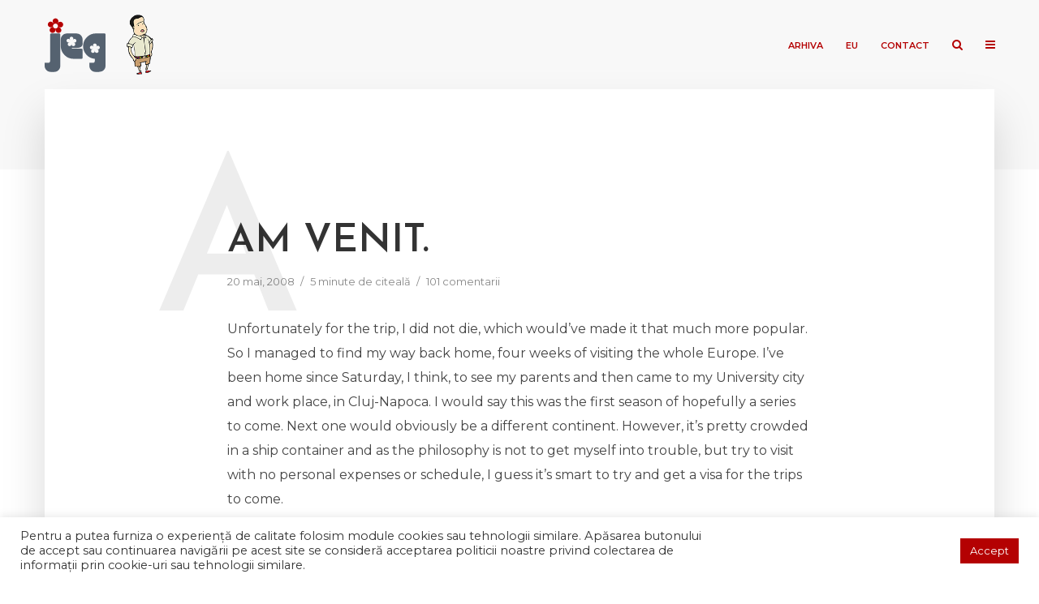

--- FILE ---
content_type: text/html; charset=UTF-8
request_url: https://www.jeg.ro/am-venit/
body_size: 13819
content:
<!DOCTYPE html>
<html lang="ro-RO" class="no-js no-svg">
	<head>
		<meta charset="UTF-8">
		<meta name="viewport" content="width=device-width, initial-scale=1">
		<link rel="profile" href="https://gmpg.org/xfn/11">
		<title>Am venit. &#8211; Jurnalul Editorialistic de Groza</title>
<meta name='robots' content='max-image-preview:large' />
<link rel='dns-prefetch' href='//fonts.googleapis.com' />
<link rel='dns-prefetch' href='//s.w.org' />
<link rel="alternate" type="application/rss+xml" title="Jurnalul Editorialistic de Groza &raquo; Flux" href="https://www.jeg.ro/feed/" />
<link rel="alternate" type="application/rss+xml" title="Jurnalul Editorialistic de Groza &raquo; Flux comentarii" href="https://www.jeg.ro/comments/feed/" />
<link rel="alternate" type="application/rss+xml" title="Flux comentarii Jurnalul Editorialistic de Groza &raquo; Am venit." href="https://www.jeg.ro/am-venit/feed/" />
		<script type="text/javascript">
			window._wpemojiSettings = {"baseUrl":"https:\/\/s.w.org\/images\/core\/emoji\/13.1.0\/72x72\/","ext":".png","svgUrl":"https:\/\/s.w.org\/images\/core\/emoji\/13.1.0\/svg\/","svgExt":".svg","source":{"concatemoji":"https:\/\/www.jeg.ro\/wp-includes\/js\/wp-emoji-release.min.js?ver=5.8.12"}};
			!function(e,a,t){var n,r,o,i=a.createElement("canvas"),p=i.getContext&&i.getContext("2d");function s(e,t){var a=String.fromCharCode;p.clearRect(0,0,i.width,i.height),p.fillText(a.apply(this,e),0,0);e=i.toDataURL();return p.clearRect(0,0,i.width,i.height),p.fillText(a.apply(this,t),0,0),e===i.toDataURL()}function c(e){var t=a.createElement("script");t.src=e,t.defer=t.type="text/javascript",a.getElementsByTagName("head")[0].appendChild(t)}for(o=Array("flag","emoji"),t.supports={everything:!0,everythingExceptFlag:!0},r=0;r<o.length;r++)t.supports[o[r]]=function(e){if(!p||!p.fillText)return!1;switch(p.textBaseline="top",p.font="600 32px Arial",e){case"flag":return s([127987,65039,8205,9895,65039],[127987,65039,8203,9895,65039])?!1:!s([55356,56826,55356,56819],[55356,56826,8203,55356,56819])&&!s([55356,57332,56128,56423,56128,56418,56128,56421,56128,56430,56128,56423,56128,56447],[55356,57332,8203,56128,56423,8203,56128,56418,8203,56128,56421,8203,56128,56430,8203,56128,56423,8203,56128,56447]);case"emoji":return!s([10084,65039,8205,55357,56613],[10084,65039,8203,55357,56613])}return!1}(o[r]),t.supports.everything=t.supports.everything&&t.supports[o[r]],"flag"!==o[r]&&(t.supports.everythingExceptFlag=t.supports.everythingExceptFlag&&t.supports[o[r]]);t.supports.everythingExceptFlag=t.supports.everythingExceptFlag&&!t.supports.flag,t.DOMReady=!1,t.readyCallback=function(){t.DOMReady=!0},t.supports.everything||(n=function(){t.readyCallback()},a.addEventListener?(a.addEventListener("DOMContentLoaded",n,!1),e.addEventListener("load",n,!1)):(e.attachEvent("onload",n),a.attachEvent("onreadystatechange",function(){"complete"===a.readyState&&t.readyCallback()})),(n=t.source||{}).concatemoji?c(n.concatemoji):n.wpemoji&&n.twemoji&&(c(n.twemoji),c(n.wpemoji)))}(window,document,window._wpemojiSettings);
		</script>
		<style type="text/css">
img.wp-smiley,
img.emoji {
	display: inline !important;
	border: none !important;
	box-shadow: none !important;
	height: 1em !important;
	width: 1em !important;
	margin: 0 .07em !important;
	vertical-align: -0.1em !important;
	background: none !important;
	padding: 0 !important;
}
</style>
	<link rel='stylesheet' id='wp-block-library-css'  href='https://www.jeg.ro/wp-includes/css/dist/block-library/style.min.css?ver=5.8.12' type='text/css' media='all' />
<link rel='stylesheet' id='cookie-law-info-css'  href='https://www.jeg.ro/wp-content/plugins/cookie-law-info/public/css/cookie-law-info-public.css?ver=2.0.6' type='text/css' media='all' />
<link rel='stylesheet' id='cookie-law-info-gdpr-css'  href='https://www.jeg.ro/wp-content/plugins/cookie-law-info/public/css/cookie-law-info-gdpr.css?ver=2.0.6' type='text/css' media='all' />
<link rel='stylesheet' id='mks_shortcodes_simple_line_icons-css'  href='https://www.jeg.ro/wp-content/plugins/meks-flexible-shortcodes/css/simple-line/simple-line-icons.css?ver=1.3.3' type='text/css' media='screen' />
<link rel='stylesheet' id='mks_shortcodes_css-css'  href='https://www.jeg.ro/wp-content/plugins/meks-flexible-shortcodes/css/style.css?ver=1.3.3' type='text/css' media='screen' />
<link rel='stylesheet' id='typology-fonts-css'  href='https://fonts.googleapis.com/css?family=Montserrat%3A400%2C600%7CJosefin+Sans%3A400%2C600&#038;subset=latin%2Clatin-ext&#038;ver=1.7' type='text/css' media='all' />
<link rel='stylesheet' id='typology-main-css'  href='https://www.jeg.ro/wp-content/themes/typology/assets/css/min.css?ver=1.7' type='text/css' media='all' />
<style id='typology-main-inline-css' type='text/css'>
body,blockquote:before, q:before{font-family: 'Montserrat';font-weight: 400;}body,.typology-action-button .sub-menu{color:#444444;}body{background:#ffffff;font-size: 1.6rem;}.typology-fake-bg{background:#ffffff;}.typology-sidebar,.typology-section{background:#ffffff;}h1, h2, h3, h4, h5, h6,.h1, .h2, .h3, .h4, .h5, .h6,.submit,.mks_read_more a,input[type="submit"],input[type="button"],a.mks_button,.cover-letter,.post-letter,.woocommerce nav.woocommerce-pagination ul li span,.woocommerce nav.woocommerce-pagination ul li a,.woocommerce div.product .woocommerce-tabs ul.tabs li,.typology-pagination a,.typology-pagination span,.comment-author .fn,.post-date-month,.typology-button-social,.meks-instagram-follow-link a,.mks_autor_link_wrap a,.entry-pre-title,.typology-button,button,.wp-block-cover .wp-block-cover-image-text, .wp-block-cover .wp-block-cover-text, .wp-block-cover h2, .wp-block-cover-image .wp-block-cover-image-text, .wp-block-cover-image .wp-block-cover-text, .wp-block-cover-image h2,.wp-block-button__link,body div.wpforms-container-full .wpforms-form input[type=submit], body div.wpforms-container-full .wpforms-form button[type=submit], body div.wpforms-container-full .wpforms-form .wpforms-page-button {font-family: 'Josefin Sans';font-weight: 600;}.typology-header .typology-nav{font-family: 'Montserrat';font-weight: 600;}.typology-cover .entry-title,.typology-cover h1 { font-size: 6.4rem;}h1, .h1 {font-size: 4.8rem;}h2, .h2 {font-size: 3.5rem;}h3, .h3 {font-size: 2.8rem;}h4, .h4 {font-size: 2.3rem;}h5, .h5,.typology-layout-c.post-image-on .entry-title,blockquote, q {font-size: 1.8rem;}h6, .h6 {font-size: 1.5rem;}.widget{font-size: 1.4rem;}.typology-header .typology-nav a{font-size: 1.1rem;}.typology-layout-b .post-date-hidden,.meta-item{font-size: 1.3rem;}.post-letter {font-size: 26.0rem;}.typology-layout-c .post-letter{height: 26.0rem;}.cover-letter {font-size: 60.0rem;}h1, h2, h3, h4, h5, h6,.h1, .h2, .h3, .h4, .h5, .h6,h1 a,h2 a,h3 a,h4 a,h5 a,h6 a,.post-date-month{color:#333333;}.typology-single-sticky a{color:#444444;}.entry-title a:hover,.typology-single-sticky a:hover{color:#c62641;}.bypostauthor .comment-author:before,#cancel-comment-reply-link:after{background:#c62641;}a,.widget .textwidget a,.typology-layout-b .post-date-hidden{color: #c62641;}.single .typology-section:first-child .section-content, .section-content-page, .section-content.section-content-a{max-width: 720px;}.typology-header{height:110px;}.typology-header-sticky-on .typology-header{background:#c62641;}.cover-letter{padding-top: 110px;}.site-title a,.typology-site-description{color: #b40102;}.typology-header .typology-nav,.typology-header .typology-nav > li > a{color: #b40102;}.typology-header .typology-nav .sub-menu a{ color:#444444;}.typology-header .typology-nav .sub-menu a:hover{color: #c62641;}.typology-action-button .sub-menu ul a:before{background: #c62641;}.sub-menu .current-menu-item a{color:#c62641;}.dot,.typology-header .typology-nav .sub-menu{background:#ffffff;}.typology-header .typology-main-navigation .sub-menu .current-menu-ancestor > a,.typology-header .typology-main-navigation .sub-menu .current-menu-item > a{color: #c62641;}.typology-header-wide .slot-l{left: 35px;}.typology-header-wide .slot-r{right: 20px;}.meta-item,.meta-item span,.meta-item a,.comment-metadata a{color: #888888;}.comment-meta .url,.meta-item a:hover{color:#333333;}.typology-post:after,.section-title:after,.typology-pagination:before{background:rgba(51,51,51,0.2);}.typology-layout-b .post-date-day,.typology-outline-nav li a:hover,.style-timeline .post-date-day{color:#c62641;}.typology-layout-b .post-date:after,blockquote:before,q:before{background:#c62641;}.typology-sticky-c,.typology-sticky-to-top span,.sticky-author-date{color: #888888;}.typology-outline-nav li a{color: #444444;}.typology-post.typology-layout-b:before, .section-content-b .typology-ad-between-posts:before{background:rgba(68,68,68,0.1);}.submit,.mks_read_more a,input[type="submit"],input[type="button"],a.mks_button,.typology-button,.submit,.typology-button-social,.page-template-template-authors .typology-author .typology-button-social,.widget .mks_autor_link_wrap a,.widget .meks-instagram-follow-link a,.widget .mks_read_more a,button,body div.wpforms-container-full .wpforms-form input[type=submit], body div.wpforms-container-full .wpforms-form button[type=submit], body div.wpforms-container-full .wpforms-form .wpforms-page-button {color:#ffffff;background: #c62641;border:1px solid #c62641;}body div.wpforms-container-full .wpforms-form input[type=submit]:hover, body div.wpforms-container-full .wpforms-form input[type=submit]:focus, body div.wpforms-container-full .wpforms-form input[type=submit]:active, body div.wpforms-container-full .wpforms-form button[type=submit]:hover, body div.wpforms-container-full .wpforms-form button[type=submit]:focus, body div.wpforms-container-full .wpforms-form button[type=submit]:active, body div.wpforms-container-full .wpforms-form .wpforms-page-button:hover, body div.wpforms-container-full .wpforms-form .wpforms-page-button:active, body div.wpforms-container-full .wpforms-form .wpforms-page-button:focus {color:#ffffff;background: #c62641;border:1px solid #c62641;}.page-template-template-authors .typology-author .typology-icon-social:hover {border:1px solid #c62641;}.button-invert{color:#c62641;background:transparent;}.widget .mks_autor_link_wrap a:hover,.widget .meks-instagram-follow-link a:hover,.widget .mks_read_more a:hover{color:#ffffff;}.typology-cover{min-height: 240px;}.typology-cover-empty{height:209px;min-height:209px;}.typology-fake-bg .typology-section:first-child {top: -99px;}.typology-flat .typology-cover-empty{height:110px;}.typology-flat .typology-cover{min-height:110px;}.typology-cover-empty,.typology-cover,.typology-header-sticky{background: #f8f8f8;;}.typology-cover-overlay:after{background: rgba(248,248,248,0.6);}.typology-sidebar-header{background:#c62641;}.typology-cover,.typology-cover .entry-title,.typology-cover .entry-title a,.typology-cover .meta-item,.typology-cover .meta-item span,.typology-cover .meta-item a,.typology-cover h1,.typology-cover h2,.typology-cover h3{color: #b40102;}.typology-cover .typology-button{color: #f8f8f8;background:#b40102;border:1px solid #b40102;}.typology-cover .button-invert{color: #b40102;background: transparent;}.typology-cover-slider .owl-dots .owl-dot span{background:#b40102;}.typology-outline-nav li:before,.widget ul li:before{background:#c62641;}.widget a{color:#444444;}.widget a:hover,.widget_calendar table tbody td a,.entry-tags a:hover,.wp-block-tag-cloud a:hover{color:#c62641;}.widget_calendar table tbody td a:hover,.widget table td,.entry-tags a,.wp-block-tag-cloud a{color:#444444;}.widget table,.widget table td,.widget_calendar table thead th,table,td, th{border-color: rgba(68,68,68,0.3);}.widget ul li,.widget .recentcomments{color:#444444;}.widget .post-date{color:#888888;}#today{background:rgba(68,68,68,0.1);}.typology-pagination .current, .typology-pagination .infinite-scroll a, .typology-pagination .load-more a, .typology-pagination .nav-links .next, .typology-pagination .nav-links .prev, .typology-pagination .next a, .typology-pagination .prev a{color: #ffffff;background:#333333;}.typology-pagination a, .typology-pagination span{color: #333333;border:1px solid #333333;}.typology-footer{background:#ffffff;color:#aaaaaa;}.typology-footer h1,.typology-footer h2,.typology-footer h3,.typology-footer h4,.typology-footer h5,.typology-footer h6,.typology-footer .post-date-month{color:#aaaaaa;}.typology-count{background: #c62641;}.typology-footer a, .typology-footer .widget .textwidget a{color: #888888;}input[type="text"], input[type="email"],input[type=search], input[type="url"], input[type="tel"], input[type="number"], input[type="date"], input[type="password"], textarea, select{border-color:rgba(68,68,68,0.2);}blockquote:after, blockquote:before, q:after, q:before{-webkit-box-shadow: 0 0 0 10px #ffffff;box-shadow: 0 0 0 10px #ffffff;}pre,.entry-content #mc_embed_signup{background: rgba(68,68,68,0.1);}.wp-block-button__link{background: #c62641;color: #ffffff; }.wp-block-image figcaption,.wp-block-audio figcaption{color: #444444;}.wp-block-pullquote:not(.is-style-solid-color) blockquote{border-top:2px solid #444444;border-bottom:2px solid #444444;}.wp-block-pullquote.is-style-solid-color{background: #c62641;color: #ffffff; }.wp-block-separator{border-color: rgba(68,68,68,0.3);}body.wp-editor{background:#ffffff;}.has-small-font-size{ font-size: 1.3rem;}.has-large-font-size{ font-size: 1.9rem;}.has-huge-font-size{ font-size: 2.2rem;}@media(min-width: 801px){.has-small-font-size{ font-size: 1.3rem;}.has-normal-font-size{ font-size: 1.6rem;}.has-large-font-size{ font-size: 2.2rem;}.has-huge-font-size{ font-size: 2.9rem;}}.has-typology-acc-background-color{ background-color: #c62641;}.has-typology-acc-color{ color: #c62641;}.has-typology-txt-background-color{ background-color: #444444;}.has-typology-txt-color{ color: #444444;}.has-typology-meta-background-color{ background-color: #888888;}.has-typology-meta-color{ color: #888888;}.has-typology-bg-background-color{ background-color: #ffffff;}.has-typology-bg-color{ color: #ffffff;}.site-title{text-transform: uppercase;}.typology-site-description{text-transform: none;}.typology-nav{text-transform: uppercase;}h1, h2, h3, h4, h5, h6, .wp-block-cover-text, .wp-block-cover-image-text{text-transform: uppercase;}.section-title{text-transform: uppercase;}.widget-title{text-transform: uppercase;}.meta-item{text-transform: none;}.typology-button{text-transform: uppercase;}.submit,.mks_read_more a,input[type="submit"],input[type="button"],a.mks_button,.typology-button,.widget .mks_autor_link_wrap a,.widget .meks-instagram-follow-link a,.widget .mks_read_more a,button,.typology-button-social,.wp-block-button__link,body div.wpforms-container-full .wpforms-form input[type=submit], body div.wpforms-container-full .wpforms-form button[type=submit], body div.wpforms-container-full .wpforms-form .wpforms-page-button {text-transform: uppercase;}
</style>
<link rel='stylesheet' id='typology_child_style-css'  href='https://www.jeg.ro/wp-content/themes/typology-child/style.css?ver=1.7' type='text/css' media='screen' />
<link rel='stylesheet' id='meks-ads-widget-css'  href='https://www.jeg.ro/wp-content/plugins/meks-easy-ads-widget/css/style.css?ver=2.0.5' type='text/css' media='all' />
<link rel='stylesheet' id='meks_instagram-widget-styles-css'  href='https://www.jeg.ro/wp-content/plugins/meks-easy-instagram-widget/css/widget.css?ver=5.8.12' type='text/css' media='all' />
<link rel='stylesheet' id='meks-flickr-widget-css'  href='https://www.jeg.ro/wp-content/plugins/meks-simple-flickr-widget/css/style.css?ver=1.2' type='text/css' media='all' />
<link rel='stylesheet' id='meks-author-widget-css'  href='https://www.jeg.ro/wp-content/plugins/meks-smart-author-widget/css/style.css?ver=1.1.3' type='text/css' media='all' />
<link rel='stylesheet' id='meks-social-widget-css'  href='https://www.jeg.ro/wp-content/plugins/meks-smart-social-widget/css/style.css?ver=1.5' type='text/css' media='all' />
<link rel='stylesheet' id='meks-themeforest-widget-css'  href='https://www.jeg.ro/wp-content/plugins/meks-themeforest-smart-widget/css/style.css?ver=1.4' type='text/css' media='all' />
<link rel='stylesheet' id='meks_ess-main-css'  href='https://www.jeg.ro/wp-content/plugins/meks-easy-social-share/assets/css/main.css?ver=1.2.6' type='text/css' media='all' />
<script type='text/javascript' src='https://www.jeg.ro/wp-includes/js/jquery/jquery.min.js?ver=3.6.0' id='jquery-core-js'></script>
<script type='text/javascript' src='https://www.jeg.ro/wp-includes/js/jquery/jquery-migrate.min.js?ver=3.3.2' id='jquery-migrate-js'></script>
<script type='text/javascript' id='cookie-law-info-js-extra'>
/* <![CDATA[ */
var Cli_Data = {"nn_cookie_ids":[],"cookielist":[],"non_necessary_cookies":[],"ccpaEnabled":"","ccpaRegionBased":"","ccpaBarEnabled":"","strictlyEnabled":["necessary","obligatoire"],"ccpaType":"gdpr","js_blocking":"1","custom_integration":"","triggerDomRefresh":"","secure_cookies":""};
var cli_cookiebar_settings = {"animate_speed_hide":"500","animate_speed_show":"500","background":"#FFF","border":"#b1a6a6c2","border_on":"","button_1_button_colour":"#b40102","button_1_button_hover":"#900102","button_1_link_colour":"#fff","button_1_as_button":"1","button_1_new_win":"","button_2_button_colour":"#333","button_2_button_hover":"#292929","button_2_link_colour":"#444","button_2_as_button":"","button_2_hidebar":"","button_3_button_colour":"#dedfe0","button_3_button_hover":"#b2b2b3","button_3_link_colour":"#333333","button_3_as_button":"1","button_3_new_win":"","button_4_button_colour":"#dedfe0","button_4_button_hover":"#b2b2b3","button_4_link_colour":"#333333","button_4_as_button":"1","button_7_button_colour":"#b40102","button_7_button_hover":"#900102","button_7_link_colour":"#fff","button_7_as_button":"1","button_7_new_win":"","font_family":"inherit","header_fix":"","notify_animate_hide":"1","notify_animate_show":"","notify_div_id":"#cookie-law-info-bar","notify_position_horizontal":"right","notify_position_vertical":"bottom","scroll_close":"","scroll_close_reload":"","accept_close_reload":"","reject_close_reload":"","showagain_tab":"","showagain_background":"#fff","showagain_border":"#000","showagain_div_id":"#cookie-law-info-again","showagain_x_position":"100px","text":"#333333","show_once_yn":"1","show_once":"15000","logging_on":"","as_popup":"","popup_overlay":"1","bar_heading_text":"","cookie_bar_as":"banner","popup_showagain_position":"bottom-right","widget_position":"left"};
var log_object = {"ajax_url":"https:\/\/www.jeg.ro\/wp-admin\/admin-ajax.php"};
/* ]]> */
</script>
<script type='text/javascript' src='https://www.jeg.ro/wp-content/plugins/cookie-law-info/public/js/cookie-law-info-public.js?ver=2.0.6' id='cookie-law-info-js'></script>
<link rel="https://api.w.org/" href="https://www.jeg.ro/wp-json/" /><link rel="alternate" type="application/json" href="https://www.jeg.ro/wp-json/wp/v2/posts/702" /><link rel="EditURI" type="application/rsd+xml" title="RSD" href="https://www.jeg.ro/xmlrpc.php?rsd" />
<link rel="wlwmanifest" type="application/wlwmanifest+xml" href="https://www.jeg.ro/wp-includes/wlwmanifest.xml" /> 
<meta name="generator" content="WordPress 5.8.12" />
<link rel="canonical" href="https://www.jeg.ro/am-venit/" />
<link rel='shortlink' href='https://www.jeg.ro/?p=702' />
<link rel="alternate" type="application/json+oembed" href="https://www.jeg.ro/wp-json/oembed/1.0/embed?url=https%3A%2F%2Fwww.jeg.ro%2Fam-venit%2F" />
<link rel="alternate" type="text/xml+oembed" href="https://www.jeg.ro/wp-json/oembed/1.0/embed?url=https%3A%2F%2Fwww.jeg.ro%2Fam-venit%2F&#038;format=xml" />
<meta name="framework" content="Redux 4.3.1" /><style type="text/css" media="screen">

/* Begin Contact Form ][ CSS */
.contactform {
	position: static;
	overflow: hidden;
}

.contactleft {
	width: 25%;
	text-align: right;
	clear: both;
	float: left;
	display: inline;
	padding: 4px;
	margin: 5px 0;
    font-weight: bold;
}

.contactright {
	width: 70%;
	text-align: left;
	float: right;
	display: inline;
	padding: 4px;
	margin: 5px 0;
}

.contacterror {
	border: 2px solid #ff0000;
}
/* End Contact Form ][ CSS */

	</style>

	</head>

	<body data-rsssl=1 class="post-template-default single single-post postid-702 single-format-standard wp-embed-responsive typology-v_1_7 typology-child">

		
			<header id="typology-header" class="typology-header">
				<div class="container">
					<div class="slot-l">
	<div class="typology-site-branding">
	
	<span class="site-title h4 jeg-logo"><a href="https://www.jeg.ro/" rel="home"></a></span>	
</div>
</div>
<div class="slot-2">
	<img src="https://www.jeg.ro/wp-content/themes/typology-child/img/hero_01.gif" alt="Darius Hero" width="67" height="75"/>
</div>

<div class="slot-r">
				<ul id="menu-main-menu" class="typology-nav typology-main-navigation"><li id="menu-item-5699" class="menu-item menu-item-type-post_type menu-item-object-page current_page_parent menu-item-5699"><a href="https://www.jeg.ro/arhiva/">Arhiva</a></li>
<li id="menu-item-5701" class="menu-item menu-item-type-post_type menu-item-object-page menu-item-5701"><a href="https://www.jeg.ro/eu/">Eu</a></li>
<li id="menu-item-5700" class="menu-item menu-item-type-post_type menu-item-object-page menu-item-5700"><a href="https://www.jeg.ro/contact/">Contact</a></li>
</ul>			
	<ul class="typology-nav typology-actions-list">
    <li class="typology-actions-button typology-action-search">
	<span>
		<i class="fa fa-search"></i>
	</span>
	<ul class="sub-menu">
		<li>
			<form class="typology-search-form" action="https://www.jeg.ro/" method="get">
	<input name="s" type="text" value="" placeholder="Caută aici" />
	<button type="submit" class="typology-button typology-button-search typology-icon-button">Caută</button> 
	</form>		</li>
	</ul>
</li><li class="typology-action-button typology-action-sidebar ">
		<span>
			<i class="fa fa-bars"></i>
		</span>
</li>
</ul></div>				</div>
			</header>

		
	
			
        				<div id="typology-cover" class="typology-cover typology-cover-empty">
            		</div>
		<div class="typology-fake-bg">
			<div class="typology-section">
				    
				<div class="section-content">
    <article id="post-702" class="typology-post typology-single-post post-702 post type-post status-publish format-standard hentry category-uncategorized">
	
	            
            <header class="entry-header">

                <h1 class="entry-title entry-title-cover-empty">Am venit.</h1>
                                    <div class="entry-meta"><div class="meta-item meta-date"><span class="updated">20 mai, 2008</span></div><div class="meta-item meta-rtime">5 minute de citeală</div><div class="meta-item meta-comments"><a href="https://www.jeg.ro/am-venit/#comments">101 comentarii</a></div></div>
                
                                    <div class="post-letter">A</div>
                
            </header>

                
        <div class="entry-content clearfix">
                        
            
            <p>Unfortunately for the trip, I did not die, which would&#8217;ve made it that much more popular. So I managed to find my way back home, four weeks of visiting the whole Europe. I&#8217;ve been home since Saturday, I think, to see my parents and then came to my University city and work place, in Cluj-Napoca. I would say this was the first season of hopefully a series to come. Next one would obviously be a different continent. However, it&#8217;s pretty crowded in a ship container and as the philosophy is not to get myself into trouble, but try to visit with no personal expenses or schedule, I guess it&#8217;s smart to try and get a visa for the trips to come.</p>
<p>But until then, as I said, I&#8217;ve returned to <a href="http://www.vitrina.ro" target="_blank">Vitrina Advertising</a> and have met my beloved drinking buddies in my hometown of Zalău. I&#8217;ll most likely switch back to Romanian writing for the time being, after this sort of statistic-drawing-the-line kind of article.</p>
<p>So here&#8217;s some data I&#8217;ve collected on the way.</p>
<p>Upon arrival, I proudly calculated my travel as a 10.000 km ride within a 1 month period of time. From the 10.000, 9.350 was the precise route from city to city, so the rest would be inner-city walking, driving or public transport. I would say the walking in total &#8211; in or outside metropolitan areas &#8211; could be estimated at a rough 500 km.</p>
<p style="text-align: center;">***</p>
<p><strong>Lost.</strong> 1 pair of underwear (mystery not solved), rain jacket (Bruxelles), red notebook with all notes (<a href="http://www.wunjoguitars.com/" target="_blank">Wunjo&#8217;s guitar shop in London</a>, recovered).</p>
<p><strong>Found.</strong> 20 pence (Harlow), 2 pence (Harlow), 1 pence (Lincoln), 1 eurocent (Calais).</p>
<p><strong>Dumped </strong>(will recover): 1 Goped scooter, 1 HD camera, 1 guitar.</p>
<p><strong>Donations</strong> (cash exclusive, so it doesn&#8217;t include food or hosting). 400 RON (Sibiu), 50 EURO (Bruxelles), 20 EURO (Bruxelles), 30 EURO (Utrecht, The Netherlands) 50 EURO (wired from Cluj), 50 Pounds (Harlow), 30 Pounds (Norwich), 60 Pounds (Bungay), 30 Pounds (Lincoln), 40 EURO (London), 30 EURO (Madrid), 100 EURO (wired from București), 30 EURO (London), 200 EURO (wired from Deutschland). Total equivalent of 860 EURO.</p>
<p><strong>Ate, drank.</strong> (Budapest) 1 restaurant meal consisting in grilled chiken with fries, beer, a shot of something weird, 1 magyar cake, 1 bab gulas, 1 cornbread with a sort of carbonara with eggs, 1 cornbread with jam and butter, 2 baloney sandwiches, (road to Gyor) canned cherries, (truck to Bruxelles) 1 instant mashed potatoes, 1/5 beef can, 1/3 onion, 1/5 chips bag, 1 l Pepsi, (Bruxelles, 1st time) 1 tortellini, 2 glasses of red wine, 4 sandwiches with cheese and pastrami, 1 chocolate, 2 beers, (Antwerpen) 1 orange juice, 2 l water, (Utrecht) 2 lasagna, some strange doughnut, 1 fries, 1 Coke, 1 mozzarella and tomato sandwich,  1 cereal plus milk bowl, 2 chiken schnitzel sandwiches, 1 orange, 3 candies, (Amsterdam) 1 frisk-something, 1 fries, 1 Coke, (Bruxelles, 2nd time) 1 salad soup, 1 pastrami sandwich, 1 type of kebab, 2 beers, 2 pastrama sandwiches, 1 apple, 1 egg with mushroom, cheese, baloney, (Calais) 3 glasses of cider, 1 pasta with choaizo sauce, (road from Dover into UK) 1 coke, some sweet crap, (Luton) 1 lasagna, 3 mici, 1 schnitzel with fries (twice), broccoli with cheese, 1 jogurt, 1 expanded aero choco shit, (Harlow) 1 fish and chips with sauce and mashed beans, 1 Guinness beer, 1 spaghetti with pesto sauce, 1 chiken pie, ice-scream plus pudding, 1 sandwich, 1 croissant, 2 cups of black tea, 3 sandwiches, 3 banas, 4 chocolate, cookies, (London) 1 Burger King menu, (Lincoln) 4 sandwiches, 2 orange juice, 2 shots of tequilla, 2 shots of green stuff, 1 beer, 1 VK vodka orange,  chiken wings with potatoes and salad, (Bungay) 1 steak with mashed potatoes and salad, British tea, (London) steak, fries, onion rings, sauce, beer, English breakfast, (Dover to Madrid) 4 Red bulls, 2 Tuborg beers, 1 all you can eat ferry dinner, 1/5 Pringles chips can, (Madrid) 1 all you can eat Madrid lunch, chiken and schnitzel with cheese, eggs with cheese and beans, 1 beer (on the train to Hendaye) 1 candy, (Hendaye) 2 sandwiches, 6 choco-cornbread, 1 choco-milk, (Paris) 1 schnitzel with salad, Coke, 6 sandwiches, 1 Coke, 1 McDonald&#8217;s M Menu, 1 beer, 1 salad with some other salad and french cornbread, (way to Munich) 1 Mars, 10 Kinder candy (Munich) 1 SubWay sandwich plus Coke (plus refill), 1 Magnum ice-cream, 1 McMenu (on the way to Budapest), 1/5 milk bottle, bread and water all the way with most of the menus.</p>
<p><strong>Smoked.</strong> 10 cigarettes, 1 tourist (light) joint.</p>
<p><strong>Never used. </strong>Deodorant.</p>
<p><strong>Got stuck in.</strong> 2 bathrooms.</p>
<p><strong>Clogged.</strong> 1 bathtub.</p>
<p style="text-align: center;">***</p>
<p style="text-align: center;">Short compilation video.</p>
<p><object classid="clsid:d27cdb6e-ae6d-11cf-96b8-444553540000" width="657" height="541" codebase="http://download.macromedia.com/pub/shockwave/cabs/flash/swflash.cab#version=6,0,40,0"><param name="src" value="http://www.youtube.com/v/-GFl83Eswkk" /><embed type="application/x-shockwave-flash" width="657" height="541" src="https://www.youtube.com/v/-GFl83Eswkk"></embed></object></p>
<p style="text-align: center;">***</p>
<p>This is actual route, a lil&#8217; more than 7 different cities. X marks places I&#8217;ve stopped in and visited, circled X is where I also had hosts or just slept where I could find.</p>
<p><a href="https://www.jeg.ro/wp-content/uploads/2008/05/europa.jpg" target="_blank"><img src="https://www.jeg.ro/wp-content/uploads/2008/05/europamica.jpg" alt="EuropaMica" /></a></p>
[click for larger size; map from <a href="http://maps.google.com" target="_blank">Google Maps</a>]
<p style="text-align: center;">***<br />
<strong>People met.</strong></p>
<p><img src="https://www.jeg.ro/wp-content/uploads/2008/05/whoimet.jpg" alt="WhoIMet" /></p>
<p>***</p>
<p>Remember <a href="https://www.jeg.ro/wp-content/uploads/2008/04/drinkstreet.jpg" target="_blank">Drink Street in Antwerpen, <span style="text-decoration: line-through;">The Netherland</span> Belgium</a>? Well, for you porn lovers, this one&#8217;s better, in Lincoln, UK.</p>
<p><img src="https://www.jeg.ro/wp-content/uploads/2008/05/gloryholestreetlincolnuk.jpg" alt="Glory Hole Street" /></p>
<p>***</p>
<p>And, to sum it up&#8230; [photo by <a href="http://flickr.com/photos/stanescoo/" target="_blank">Lucian Stănescu</a>]
<p><img src="https://www.jeg.ro/wp-content/uploads/2008/05/jegnocash.jpg" alt="JegNoCashBandW" /></p>
<p>Although I came back probably with more money than I left. That I have by now wasted.</p>

                        
            
        </div>
        
                             
    </article>
</div>
				
				
	
				
		<div class="section-head"><h3 class="section-title h6">101 comentarii</h3></div>
		<div id="comments" class="section-content typology-comments">

				<div id="respond" class="comment-respond">
		<h3 id="reply-title" class="comment-reply-title"> <small><a rel="nofollow" id="cancel-comment-reply-link" href="/am-venit/#respond" style="display:none;">Anulează</a></small></h3><form action="https://www.jeg.ro/wp-comments-post.php" method="post" id="commentform" class="comment-form" novalidate><p class="comment-form-comment"><label for="comment">Comentariu</label><textarea id="comment" name="comment" cols="45" rows="8" aria-required="true"></textarea></p><p class="comment-form-author"><label for="author">Nume <span class="required">*</span></label> <input id="author" name="author" type="text" value="" size="30" maxlength="245" required='required' /></p>
<p class="comment-form-email"><label for="email">Email <span class="required">*</span></label> <input id="email" name="email" type="email" value="" size="30" maxlength="100" required='required' /></p>
<p class="comment-form-url"><label for="url">Site web</label> <input id="url" name="url" type="url" value="" size="30" maxlength="200" /></p>
<p class="comment-form-cookies-consent"><input id="wp-comment-cookies-consent" name="wp-comment-cookies-consent" type="checkbox" value="yes" /> <label for="wp-comment-cookies-consent">Salvează-mi numele, emailul și site-ul web în acest navigator pentru data viitoare când o să comentez.</label></p>
<p class="form-submit"><input name="submit" type="submit" id="submit" class="submit" value="Trimite comentariul" /> <input type='hidden' name='comment_post_ID' value='702' id='comment_post_ID' />
<input type='hidden' name='comment_parent' id='comment_parent' value='0' />
</p></form>	</div><!-- #respond -->
				
			
				<ul class="comment-list">
											<li id="comment-481735" class="comment even thread-even depth-1">
			<article id="div-comment-481735" class="comment-body">
				<footer class="comment-meta">
					<div class="comment-author vcard">
												<b class="fn"><a href='http://www.youtube.com/watch?v=K6tU1bD080Q' rel='external nofollow ugc' class='url'>Rodney Brown</a></b> <span class="says">spune:</span>					</div><!-- .comment-author -->

					<div class="comment-metadata">
						<a href="https://www.jeg.ro/am-venit/comment-page-3/#comment-481735"><time datetime="2013-04-10T06:43:31+03:00">10 aprilie, 2013 la 06:43</time></a>					</div><!-- .comment-metadata -->

									</footer><!-- .comment-meta -->

				<div class="comment-content">
					<p>Nutrients, thanks for submitting. I was really looking for something else and this site came upward lol</p>
				</div><!-- .comment-content -->

							</article><!-- .comment-body -->
		</li><!-- #comment-## -->
				</ul>
			

		</div>

		<div class="typology-pagination typology-comments-pagination">
			<ul class='page-numbers'>
	<li><a class="prev page-numbers" href="https://www.jeg.ro/am-venit/comment-page-2/#comments"><i class="fa fa-chevron-left"></i></a></li>
	<li><a class="page-numbers" href="https://www.jeg.ro/am-venit/comment-page-1/#comments">1</a></li>
	<li><a class="page-numbers" href="https://www.jeg.ro/am-venit/comment-page-2/#comments">2</a></li>
	<li><span aria-current="page" class="page-numbers current">3</span></li>
</ul>
		</div>

				
							</div>

		
	
	
		<div class="typology-section typology-section-related">

			<div class="section-head"><h3 class="section-title h6">Citește mai departe</h3></div>
			
			<div class="section-content section-content-c">

				<div class="typology-posts">

											<article class="typology-post typology-layout-c col-lg-6 text-center post-image-off post-5294 post type-post status-publish format-standard hentry category-uncategorized">

            
    <header class="entry-header">
        <h2 class="entry-title h4"><a href="https://www.jeg.ro/dragi-co-buleni-si-nu-numai/">Dragi co-buleni și nu numai,</a></h2>         
            <div class="entry-meta"><div class="meta-item meta-date"><span class="updated">9 luni în urmă</span></div></div>
                            <div class="post-letter">D</div>
            </header>

</article>											<article class="typology-post typology-layout-c col-lg-6 text-center post-image-off post-5706 post type-post status-publish format-standard hentry category-uncategorized">

            
    <header class="entry-header">
        <h2 class="entry-title h4"><a href="https://www.jeg.ro/bucurati-va-da-ca-moare-suveranismu/">Bucurați-vă (da)că moare suveranismu&#8217;</a></h2>         
            <div class="entry-meta"><div class="meta-item meta-date"><span class="updated">11 luni în urmă</span></div></div>
                            <div class="post-letter">B</div>
            </header>

</article>											<article class="typology-post typology-layout-c col-lg-6 text-center post-image-off post-5595 post type-post status-publish format-standard hentry category-uncategorized">

            
    <header class="entry-header">
        <h2 class="entry-title h4"><a href="https://www.jeg.ro/acesta-este-un-pamflet-cam-cum-este-si-biserica-ortodoxa-romana-de-pilda/">Acesta este un pamflet, cam cum este și Biserica Ortodoxă Română, de pildă…</a></h2>         
            <div class="entry-meta"><div class="meta-item meta-date"><span class="updated">16 septembrie, 2023</span></div></div>
                            <div class="post-letter">A</div>
            </header>

</article>											<article class="typology-post typology-layout-c col-lg-6 text-center post-image-off post-5655 post type-post status-publish format-standard hentry category-uncategorized">

            
    <header class="entry-header">
        <h2 class="entry-title h4"><a href="https://www.jeg.ro/dragostea-si-de-ce-nu/">Dragostea și de ce nu.</a></h2>         
            <div class="entry-meta"><div class="meta-item meta-date"><span class="updated">4 ianuarie, 2021</span></div></div>
                            <div class="post-letter">D</div>
            </header>

</article>									
				</div>
			</div>
		
		</div>

	
	

	

	<div id="typology-single-sticky" class="typology-single-sticky">
		
		<div class="typology-sticky-content meta">
			
<div class="typology-flex-center">
	<div class="typology-sticky-author typology-sticky-l">

		
						<span class="sticky-author-title">
				<a href="https://www.jeg.ro/author/admin/">De Darius Groza</a>
				<span class="sticky-author-date">20 mai, 2008</span>
			</span>

			</div>

	<div class="typology-sticky-c">
		
	</div>

	<div class="typology-sticky-comments typology-sticky-r">
							<a href="https://www.jeg.ro/am-venit/#comments"><i class="fa fa-comments-o"></i>101 comentarii</a>			</div>

</div>
		</div>

		<div class="typology-sticky-content prev-next">
			<nav class="typology-prev-next-nav typology-flex-center">
	
	
<div class="typology-prev-link typology-sticky-l">	
				
			<a href="https://www.jeg.ro/si-pe-cand-maneaua-bloggerilor-deci/">
				<span class="typology-pn-ico"><i class="fa fa-chevron-left"></i></span>
				<span class="typology-pn-link">Și&#8230; pe când maneaua bloggerilor, deci?</span>
			</a>
	</div>
	
	<a href="javascript: void(0);" class="typology-sticky-to-top typology-sticky-c">
			<span class="typology-top-ico"><i class="fa fa-chevron-up"></i></span>
			<span class="typology-top-link">La deal</span>
	</a>

<div class="typology-next-link typology-sticky-r">	
		
			<a href="https://www.jeg.ro/city-of-romance-and-love-and-shit/">
				<span class="typology-pn-ico"><i class="fa fa-chevron-right"></i></span>
				<span class="typology-pn-link">City of romance and love and shit&#8230;</span>
			</a>
			</div>
</nav>

		</div>
	</div>

                            <footer id="typology-footer" class="typology-footer">
                    
                                        
                                            
                        <div class="container">
                                    
                                                                    <div class="col-lg-4 typology-footer-sidebar"><div id="text-3" class="widget clearfix widget_text">			<div class="textwidget"><p>© 2021 Jeg.ro</p>
</div>
		</div></div>
                                                                    
                                                                    <div class="col-lg-4 typology-footer-sidebar"><div id="nav_menu-2" class="widget clearfix widget_nav_menu"><div class="menu-main-menu-container"><ul id="menu-main-menu-1" class="menu"><li class="menu-item menu-item-type-post_type menu-item-object-page current_page_parent menu-item-5699"><a href="https://www.jeg.ro/arhiva/">Arhiva</a></li>
<li class="menu-item menu-item-type-post_type menu-item-object-page menu-item-5701"><a href="https://www.jeg.ro/eu/">Eu</a></li>
<li class="menu-item menu-item-type-post_type menu-item-object-page menu-item-5700"><a href="https://www.jeg.ro/contact/">Contact</a></li>
</ul></div></div></div>
                                                                    
                                                                    <div class="col-lg-4 typology-footer-sidebar"><div id="media_image-2" class="widget clearfix widget_media_image"><img width="150" height="204" src="https://www.jeg.ro/wp-content/uploads/2021/08/footer.png" class="image wp-image-5704  attachment-full size-full" alt="Darius călare pe footer" loading="lazy" style="max-width: 100%; height: auto;" title="Darius călare" /></div></div>
                                                                    
                        </div>

                                    </footer>
            
            
		</div>

		<div class="typology-sidebar">
	<div class="typology-sidebar-header">
		<div class="typology-sidebar-header-wrapper">
			<div class="typology-site-branding">
	
	<span class="site-title h4 jeg-logo"><a href="https://www.jeg.ro/" rel="home"></a></span>	
</div>
			<span class="typology-sidebar-close"><i class="fa fa-times" aria-hidden="true"></i></span>
		</div>
	</div>

	<div class="widget typology-responsive-menu">
					<ul id="menu-main-menu-2" class="typology-nav typology-main-navigation"><li class="menu-item menu-item-type-post_type menu-item-object-page current_page_parent menu-item-5699"><a href="https://www.jeg.ro/arhiva/">Arhiva</a></li>
<li class="menu-item menu-item-type-post_type menu-item-object-page menu-item-5701"><a href="https://www.jeg.ro/eu/">Eu</a></li>
<li class="menu-item menu-item-type-post_type menu-item-object-page menu-item-5700"><a href="https://www.jeg.ro/contact/">Contact</a></li>
</ul>		</div>

					
								<div id="mks_social_widget-2" class="widget clearfix mks_social_widget"><h4 class="widget-title h5">Sociale</h4>
		
							<ul class="mks_social_widget_ul">
			  		  		<li><a href="https://www.facebook.com/www.jeg.ro" title="Facebook" class="socicon-facebook soc_square" target="_blank" style="width: 65px; height: 65px; font-size: 16px;line-height:70px;"><span>facebook</span></a></li>
		  			  		<li><a href="https://www.instagram.com/dariusgroza/" title="Instagram" class="socicon-instagram soc_square" target="_blank" style="width: 65px; height: 65px; font-size: 16px;line-height:70px;"><span>instagram</span></a></li>
		  			  </ul>
		

		</div>				
</div>

<div class="typology-sidebar-overlay"></div>		
		<!--googleoff: all--><div id="cookie-law-info-bar" data-nosnippet="true"><span><div class="cli-bar-container cli-style-v2"><div class="cli-bar-message">Pentru a putea furniza o experiență de calitate folosim module cookies sau tehnologii similare. Apăsarea butonului de accept sau continuarea navigării pe acest site se consideră acceptarea politicii noastre privind colectarea de informații prin cookie-uri sau tehnologii similare.</div><div class="cli-bar-btn_container"><a role='button' tabindex='0' data-cli_action="accept" id="cookie_action_close_header"  class="medium cli-plugin-button cli-plugin-main-button cookie_action_close_header cli_action_button" style="display:inline-block; ">Accept</a></div></div></span></div><div id="cookie-law-info-again" style="display:none;" data-nosnippet="true"><span id="cookie_hdr_showagain">Manage consent</span></div><div class="cli-modal" data-nosnippet="true" id="cliSettingsPopup" tabindex="-1" role="dialog" aria-labelledby="cliSettingsPopup" aria-hidden="true">
  <div class="cli-modal-dialog" role="document">
	<div class="cli-modal-content cli-bar-popup">
	  	<button type="button" class="cli-modal-close" id="cliModalClose">
			<svg class="" viewBox="0 0 24 24"><path d="M19 6.41l-1.41-1.41-5.59 5.59-5.59-5.59-1.41 1.41 5.59 5.59-5.59 5.59 1.41 1.41 5.59-5.59 5.59 5.59 1.41-1.41-5.59-5.59z"></path><path d="M0 0h24v24h-24z" fill="none"></path></svg>
			<span class="wt-cli-sr-only">Închide</span>
	  	</button>
	  	<div class="cli-modal-body">
			<div class="cli-container-fluid cli-tab-container">
	<div class="cli-row">
		<div class="cli-col-12 cli-align-items-stretch cli-px-0">
			<div class="cli-privacy-overview">
				<h4>Privacy Overview</h4>				<div class="cli-privacy-content">
					<div class="cli-privacy-content-text">This website uses cookies to improve your experience while you navigate through the website. Out of these, the cookies that are categorized as necessary are stored on your browser as they are essential for the working of basic functionalities of the website. We also use third-party cookies that help us analyze and understand how you use this website. These cookies will be stored in your browser only with your consent. You also have the option to opt-out of these cookies. But opting out of some of these cookies may affect your browsing experience.</div>
				</div>
				<a class="cli-privacy-readmore"  aria-label="Arată mai mult" tabindex="0" role="button" data-readmore-text="Arată mai mult" data-readless-text="Arată mai puțin"></a>			</div>
		</div>
		<div class="cli-col-12 cli-align-items-stretch cli-px-0 cli-tab-section-container">
												<div class="cli-tab-section">
						<div class="cli-tab-header">
							<a role="button" tabindex="0" class="cli-nav-link cli-settings-mobile" data-target="advertisement" data-toggle="cli-toggle-tab">
								Advertisement							</a>
							<div class="cli-switch">
                        <input type="checkbox" id="wt-cli-checkbox-advertisement" class="cli-user-preference-checkbox"  data-id="checkbox-advertisement"  />
                        <label for="wt-cli-checkbox-advertisement" class="cli-slider" data-cli-enable="Activate" data-cli-disable="Dezactivate"><span class="wt-cli-sr-only">Advertisement</span></label>
                    </div>						</div>
						<div class="cli-tab-content">
							<div class="cli-tab-pane cli-fade" data-id="advertisement">
								<div class="wt-cli-cookie-description">
									Other uncategorized cookies are those that are being analyzed and have not been classified into a category as yet.
								</div>
							</div>
						</div>
					</div>
																	<div class="cli-tab-section">
						<div class="cli-tab-header">
							<a role="button" tabindex="0" class="cli-nav-link cli-settings-mobile" data-target="analytics" data-toggle="cli-toggle-tab">
								Analytics							</a>
							<div class="cli-switch">
                        <input type="checkbox" id="wt-cli-checkbox-analytics" class="cli-user-preference-checkbox"  data-id="checkbox-analytics"  />
                        <label for="wt-cli-checkbox-analytics" class="cli-slider" data-cli-enable="Activate" data-cli-disable="Dezactivate"><span class="wt-cli-sr-only">Analytics</span></label>
                    </div>						</div>
						<div class="cli-tab-content">
							<div class="cli-tab-pane cli-fade" data-id="analytics">
								<div class="wt-cli-cookie-description">
									Necessary cookies are absolutely essential for the website to function properly. These cookies ensure basic functionalities and security features of the website, anonymously.
								</div>
							</div>
						</div>
					</div>
																	<div class="cli-tab-section">
						<div class="cli-tab-header">
							<a role="button" tabindex="0" class="cli-nav-link cli-settings-mobile" data-target="functional" data-toggle="cli-toggle-tab">
								Functional							</a>
							<div class="cli-switch">
                        <input type="checkbox" id="wt-cli-checkbox-functional" class="cli-user-preference-checkbox"  data-id="checkbox-functional"  />
                        <label for="wt-cli-checkbox-functional" class="cli-slider" data-cli-enable="Activate" data-cli-disable="Dezactivate"><span class="wt-cli-sr-only">Functional</span></label>
                    </div>						</div>
						<div class="cli-tab-content">
							<div class="cli-tab-pane cli-fade" data-id="functional">
								<div class="wt-cli-cookie-description">
									Other uncategorized cookies are those that are being analyzed and have not been classified into a category as yet.
								</div>
							</div>
						</div>
					</div>
																	<div class="cli-tab-section">
						<div class="cli-tab-header">
							<a role="button" tabindex="0" class="cli-nav-link cli-settings-mobile" data-target="necessary" data-toggle="cli-toggle-tab">
								Necessary							</a>
							<div class="wt-cli-necessary-checkbox">
                        <input type="checkbox" class="cli-user-preference-checkbox"  id="wt-cli-checkbox-necessary" data-id="checkbox-necessary" checked="checked"  />
                        <label class="form-check-label" for="wt-cli-checkbox-necessary">Necessary</label>
                    </div>
                    <span class="cli-necessary-caption">Întotdeauna activate</span> 						</div>
						<div class="cli-tab-content">
							<div class="cli-tab-pane cli-fade" data-id="necessary">
								<div class="wt-cli-cookie-description">
									Other uncategorized cookies are those that are being analyzed and have not been classified into a category as yet.
								</div>
							</div>
						</div>
					</div>
																	<div class="cli-tab-section">
						<div class="cli-tab-header">
							<a role="button" tabindex="0" class="cli-nav-link cli-settings-mobile" data-target="others" data-toggle="cli-toggle-tab">
								Others							</a>
							<div class="cli-switch">
                        <input type="checkbox" id="wt-cli-checkbox-others" class="cli-user-preference-checkbox"  data-id="checkbox-others"  />
                        <label for="wt-cli-checkbox-others" class="cli-slider" data-cli-enable="Activate" data-cli-disable="Dezactivate"><span class="wt-cli-sr-only">Others</span></label>
                    </div>						</div>
						<div class="cli-tab-content">
							<div class="cli-tab-pane cli-fade" data-id="others">
								<div class="wt-cli-cookie-description">
									Other uncategorized cookies are those that are being analyzed and have not been classified into a category as yet.
								</div>
							</div>
						</div>
					</div>
																	<div class="cli-tab-section">
						<div class="cli-tab-header">
							<a role="button" tabindex="0" class="cli-nav-link cli-settings-mobile" data-target="performance" data-toggle="cli-toggle-tab">
								Performance							</a>
							<div class="cli-switch">
                        <input type="checkbox" id="wt-cli-checkbox-performance" class="cli-user-preference-checkbox"  data-id="checkbox-performance"  />
                        <label for="wt-cli-checkbox-performance" class="cli-slider" data-cli-enable="Activate" data-cli-disable="Dezactivate"><span class="wt-cli-sr-only">Performance</span></label>
                    </div>						</div>
						<div class="cli-tab-content">
							<div class="cli-tab-pane cli-fade" data-id="performance">
								<div class="wt-cli-cookie-description">
									Necessary cookies are absolutely essential for the website to function properly. These cookies ensure basic functionalities and security features of the website, anonymously.
								</div>
							</div>
						</div>
					</div>
										</div>
	</div>
</div>
	  	</div>
	  	<div class="cli-modal-footer">
			<div class="wt-cli-element cli-container-fluid cli-tab-container">
				<div class="cli-row">
					<div class="cli-col-12 cli-align-items-stretch cli-px-0">
						<div class="cli-tab-footer wt-cli-privacy-overview-actions">
						
															<a id="wt-cli-privacy-save-btn" role="button" tabindex="0" data-cli-action="accept" class="wt-cli-privacy-btn cli_setting_save_button wt-cli-privacy-accept-btn cli-btn">SALVEAZĂ ȘI ACCEPTĂ</a>
													</div>
						
					</div>
				</div>
			</div>
		</div>
	</div>
  </div>
</div>
<div class="cli-modal-backdrop cli-fade cli-settings-overlay"></div>
<div class="cli-modal-backdrop cli-fade cli-popupbar-overlay"></div>
<!--googleon: all--><link rel='stylesheet' id='cookie-law-info-table-css'  href='https://www.jeg.ro/wp-content/plugins/cookie-law-info/public/css/cookie-law-info-table.css?ver=2.0.6' type='text/css' media='all' />
<script type='text/javascript' src='https://www.jeg.ro/wp-content/plugins/meks-flexible-shortcodes/js/main.js?ver=1' id='mks_shortcodes_js-js'></script>
<script type='text/javascript' src='https://www.jeg.ro/wp-includes/js/imagesloaded.min.js?ver=4.1.4' id='imagesloaded-js'></script>
<script type='text/javascript' id='typology-main-js-extra'>
/* <![CDATA[ */
var typology_js_settings = {"rtl_mode":"","header_sticky":"1","logo":"https:\/\/www.jeg.ro\/wp-content\/themes\/typology\/assets\/img\/typology_logo.png","logo_retina":"https:\/\/www.jeg.ro\/wp-content\/themes\/typology\/assets\/img\/typology_logo@2x.png","use_gallery":"1","slider_autoplay":"0","cover_video_image_fallback":""};
/* ]]> */
</script>
<script type='text/javascript' src='https://www.jeg.ro/wp-content/themes/typology/assets/js/min.js?ver=1.7' id='typology-main-js'></script>
<script type='text/javascript' src='https://www.jeg.ro/wp-content/plugins/meks-easy-social-share/assets/js/main.js?ver=1.2.6' id='meks_ess-main-js'></script>
<script type='text/javascript' src='https://www.jeg.ro/wp-includes/js/wp-embed.min.js?ver=5.8.12' id='wp-embed-js'></script>

	</body>
</html>

--- FILE ---
content_type: text/css
request_url: https://www.jeg.ro/wp-content/themes/typology-child/style.css?ver=1.7
body_size: 111
content:
/*
Theme Name:     Typology Child
Theme URI:      https://mekshq.com/theme/typology
Description:    Child theme for Typology theme
Author:         meks
Author URI:     https://mekshq.com
Template:       typology
Version:        0.1.0
*/

.jeg-logo a
{
	display: block;
	background: url('img/logo.gif') no-repeat 0 0;
	width: 75px;
	height: 67px;
}
.jeg-logo a:hover
{
	background-position: -75px 0px;
}
.slot-2
{
	display: flex;
	-webkit-box-align: center;
	align-items: center;
	margin-left: 100px;
}
.typology-header-sticky .slot-2 img
{
	max-width: 75%;
  	height: auto;
}
.typology-sidebar .typology-sidebar-header
{
	background-color: #F8F8F8;
}
.typology-sidebar-close
{
	color: #B40203;
}